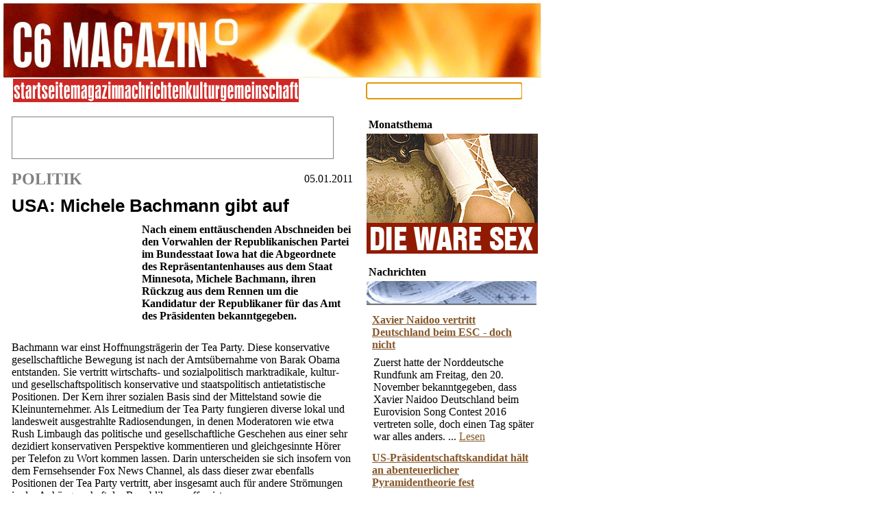

--- FILE ---
content_type: text/html
request_url: http://archiv.c6-magazin.de/06/news/politik/004966.php
body_size: 7512
content:
<!DOCTYPE HTML PUBLIC "-//W3C//DTD HTML 4.0 Transitional//EN"><html><head><meta http-equiv="content-type" content="text/html; charset=iso-8859-1">
		   <meta http-equiv="pragma" content="no-cache">
	           <meta http-equiv="cache-control" content="no-cache">
		   <meta http-equiv="expires" content="300">
		   <meta name="expire" content="100">
		   <meta name="MSSmartTagsPreventParsing" content="TRUE">
		   <meta http-equiv="imagetoolbar" content="no">

		   <meta name="DC.Title" content="USA: Michele Bachmann gibt auf">
		   <meta name="DC.Description" content="&lt;b&gt;Nach einem entt&auml;uschenden Abschneiden bei den Vorwahlen der Republikanischen Partei im Bundesstaat Iowa hat die Abgeordnete des Repr&auml;sentantenhauses aus dem Staat Minnesota, Michele Bachmann, ihren R&uuml;ckzug aus dem Rennen um ...">
		   <meta name="DC.Publisher" content="Yves Sorge Verlag &amp; Neue Medien">
		   <meta name="DC.Type" content="Text">
		   <meta name="DC.Format" content="text/html">
		   <meta name="DC.Identifier" content="http://archiv.c6-magazin.de/06/">
		   <meta name="DC.Language" content="de">
		   <meta name="DC.Rights" content="Alle Rechte liegen beim Autor, soweit nicht anderweitig vermerkt">

		   <script language='javascript' type='text/javascript'>
			var ie = (document.all != null);
		   </script><meta name="keywords" content="Abschneiden, Vorwahlen, Republikanischen, Partei, Bundesstaat, Iowa, Abgeordnete, Repräsentantenhauses, Staat, Minnesota, Michele, Bachmann, Rückzug, Rennen, Kandidatur, Republikaner, Präsidenten, Hoffnungsträgerin, Party, Bewegung">
		<meta name="description" content="&lt;b&gt;Nach einem entt&auml;uschenden Abschneiden bei den Vorwahlen der Republikanischen Partei im Bundesstaat Iowa hat die Abgeordnete des Repr&auml;sentantenhauses aus dem Staat Minnesota, Michele Bachmann, ihren R&uuml;ckzug aus dem Rennen um ...">
		<meta name="revision" content="3 days">
		<meta name="robots" content="index,follow">
		<meta name="date" content="2026-01-18">
		<link rel="shortcut icon" href="http://archiv.c6-magazin.de/06/favicon.ico" type="image/ico" >
<link href="http://archiv.c6-magazin.de/06" rel="start"   title="Home" >
<link href="http://archiv.c6-magazin.de/06/seiten/suche/" rel="search" title="Suche" >
<link href="http://archiv.c6-magazin.de/06" rel="bookmark" title="C6 MAGAZIN" >
<link href="http://archiv.c6-magazin.de/06/seiten/redaktion/werbung" rel="appendix" title="Mediadaten" >
<link href="http://archiv.c6-magazin.de/06/seiten/redaktion" rel="copyright" title="Impressum" >
<link rel="meta" href="http://archiv.c6-magazin.de/06/labels.rdf" type="application/rdf+xml" title="ICRA labels" >
<link rel="alternate" type="application/rss+xml" title="C6 MAGAZIN - Nachrichten als RSS-Feed" href="http://archiv.c6-magazin.de/06/rss/news">  <link rel="stylesheet" type="text/css" href="http://archiv.c6-magazin.de/06/_binding/css/main.css" ><link rel="stylesheet" type="text/css" href="http://archiv.c6-magazin.de/06/_binding/css/nachrichten.css" >
        <script language="javascript" src="http://archiv.c6-magazin.de/06/_binding/js/main.js" type="text/javascript"></script> 
	<meta name="language" content="de">
		
	</head>
	<body id="bodyPart" style="padding:0px;margin:0px;" text="#000000" bgcolor="#FFFFFF" link="#865728" alink="#B06828" vlink="#7B491C"><a name='oben'></a>
	<table id="seitenrahmen" class="seitenrahmen" cellpadding="4" cellspacing="0"><tr><td style="padding-left:5px"><!-- SEITENRAHMEN -->
	  <table id="titelzeile" style="border-bottom:1px solid #F6F6F7" class="titelzeile" cellpadding="0" cellspacing="0" bgcolor="#efefef">
		<tr>
			<td style="padding:0px;height:75px;margin:0px"><a href="http://archiv.c6-magazin.de/06" target="_top"><img src="http://archiv.c6-magazin.de/06/icons/2006/nachrichten/titelzeile.jpg" alt="C6 MAGAZIN" border="0" width="785"  /></a></td>
		</tr>
	  </table>
	  <table style="border-top:1px solid white" class="menue" width="100%" cellpadding="0" cellspacing="0">
		<tr>
			<td class="eintraege" height="35" style="padding-left:14px;padding-top:0px;"><table cellpadding="0" cellspacing="0" border="0"><tr>
				<td><a onmouseover="javascript:ausklappmenue('Startseite',   1)" onmouseout="javascript:ausklappmenue('Startseite', 0)" href="http://archiv.c6-magazin.de/06/"><img src="http://archiv.c6-magazin.de/06/icons/2006/nachrichten/startseite.gif" border="0" alt="Startseite" /></a></td>
				<td><a onmouseover="javascript:ausklappmenue('Magazin',      1)" onmouseout="javascript:ausklappmenue('Magazin', 0)"      href="http://archiv.c6-magazin.de/06/magazin"><img src="http://archiv.c6-magazin.de/06/icons/2006/nachrichten/magazin.gif" border="0" alt="Magazin" /></a></td>
				<td><a onmouseover="javascript:ausklappmenue('Nachrichten',  1)" onmouseout="javascript:ausklappmenue('Nachrichten', 0)"  href="http://archiv.c6-magazin.de/06/news"><img src="http://archiv.c6-magazin.de/06/icons/2006/nachrichten/nachrichten.gif" border="0" alt="Nachrichten" /></a></td>
				<td><a onmouseover="javascript:ausklappmenue('Kultur',       1)" onmouseout="javascript:ausklappmenue('Kultur', 0)"       href="http://archiv.c6-magazin.de/06/kultur"><img src="http://archiv.c6-magazin.de/06/icons/2006/nachrichten/kultur.gif" border="0" alt="Kultur" /></a></td>
				<td><a onmouseover="javascript:ausklappmenue('Gemeinschaft', 1)" onmouseout="javascript:ausklappmenue('Gemeinschaft', 0)" href="http://archiv.c6-magazin.de/06/gemeinschaft"><img src="http://archiv.c6-magazin.de/06/icons/2006/nachrichten/gemeinschaft.gif" border="0" alt="Gemeinschaft" /></a></td>
			</tr></table></td>
			<td height="35" width="255">
				<form style="margin:0" action="http://archiv.c6-magazin.de/06/seiten/suche/" method="POST">
					<table class="suche" cellpadding="0" cellspacing="0">
					  <tr>
						<td><input title="Hier die gesuchten Wörter eingeben" class="suchwort" id="suchwort" name="suchwort" style="height:23px;border:0px;width:227px" type="text" value="" /></td>
						<td><input type="image" src="http://archiv.c6-magazin.de/06/icons/2006/suchknopf.gif" alt="Suchen" /></td>
					  </tr>
					</table>
				</form>
			</td>
		</tr>
	  </table>
	  <script language="javascript">
		document.getElementById("suchwort").focus();
	  </script>

	  <script language="javascript" src="http://archiv.c6-magazin.de/06/_binding/js/menue.js" type="text/javascript"></script>

	<script language="javascript" type="text/javascript">
			var suchfeld = document.getElementById("suchwort");
			if (suchfeld) suchfeld.focus();
			</script>
		<table class='content' width='780' cellspacing='0' cellpadding='0' border='0' id='ContainerContent'>
	<tr>
	 <td align='right' valign='top'>
<!-- ENDE -->

 <td valign='top' rowspan='2'>
<img src='http://archiv.c6-magazin.de/06/icons/nix.gif' width='12' height='1' border='0' alt='-----------------------------------------------------------------------'><br />
 </td>

 <td valign='top' rowspan='2' width='100%'>

   <!-- ================= MAINFILE ====================== --><table width='100%' cellpadding='0' cellspacing='0' border='0'><tr><td><div align='right' class='g11' style='color:gray;height:20px;'></div></td></tr></table><table width='100%' cellpadding='0' cellspacing='0'
		       border='0'>
		       <tr><td id='theContent'><table cellpadding=0 cellspacing=0 border=0 width='100%'><tr><td valign='top'><div style='margin-bottom:1em'><div style="border:1px solid gray;padding:0px;width:468px"><iframe width="468" height="60" noresize="noresize" scrolling="no"
        frameborder="0" marginheight="0" marginwidth="0"
        src="http://ads.adtiger.de/adframe.php?pid=1073&ord=[timestamp]"
        ALLOWTRANSPARENCY="true">
 <a href="http://ads.adtiger.de/adnoclick.php?pid=1073&ord=[timestamp]" target="_top">
  <img src="http://ads.adtiger.de/adnoframe.php?pid=1073&ord=[timestamp]"
       alt="Hier klicken!" border="0" width="468" height="60" />
 </a></iframe></div>
 
 <!--script src="http://ads.adtiger.de/adscript.php?pid=1073" type="text/javascript"  language="JavaScript"></script--></div><table cellpadding=0 cellspacing=0 width=100%><tr><td><h2 class='normal' style='color:gray;margin:0px'>POLITIK</h2></td><td align='right'><div class='normal'>05.01.2011</div></td></tr></table><h1 style='font-size:26px;font-family:arial,helvetica,sans-serif;margin-top:10px;margin-bottom:10px;padding-right:30px'><b>USA: Michele Bachmann gibt auf</b></h1><div class='normal'>
				<div style="float:left;margin-top:3px;margin-right:10px;margin-bottom:5px">
				<script type="text/javascript"><!--
				google_ad_client = "pub-9384806652080929";
				google_ad_width = 180;
				google_ad_height = 150;
				google_ad_format = "180x150_as";
				google_ad_type = "text_image";
				google_ad_channel ="";
				google_color_border = "336699";
				google_color_bg = "FFFFCC";
				google_color_link = "0000FF";
				google_color_text = "000000";
				google_color_url = "008000";
				//--></script>
				<script type="text/javascript"
				  src="http://pagead2.googlesyndication.com/pagead/show_ads.js">
				</script>		
				</div>	
				
				<b>Nach einem enttäuschenden Abschneiden bei den Vorwahlen der Republikanischen Partei im Bundesstaat Iowa hat die Abgeordnete des Repräsentantenhauses aus dem Staat Minnesota, Michele Bachmann, ihren Rückzug aus dem Rennen um die Kandidatur der Republikaner für das Amt des Präsidenten bekanntgegeben.

<p style='margin-top:10px'></b><br />
Bachmann war einst Hoffnungsträgerin der Tea Party. Diese konservative gesellschaftliche Bewegung ist nach der Amtsübernahme von Barak Obama entstanden. Sie vertritt wirtschafts- und sozialpolitisch marktradikale, kultur- und gesellschaftspolitisch konservative und staatspolitisch antietatistische Positionen. Der Kern ihrer sozialen Basis sind der Mittelstand sowie die Kleinunternehmer. Als Leitmedium der Tea Party fungieren diverse lokal und landesweit ausgestrahlte Radiosendungen, in denen Moderatoren wie etwa Rush Limbaugh das politische und gesellschaftliche Geschehen aus einer sehr dezidiert konservativen Perspektive kommentieren und gleichgesinnte Hörer per Telefon zu Wort kommen lassen. Darin unterscheiden sie sich insofern von dem Fernsehsender Fox News Channel, als dass dieser zwar ebenfalls Positionen der Tea Party vertritt, aber insgesamt auch für andere Strömungen in der Anhängerschaft der Republikaner offen ist.

<p style='margin-top:10px'>In der Vorwahl haben der Kandidat des republikanischen Establishments, Mitt Romney, der sozialpolitisch konservative und der evangelikalen Rechten nahestehende Rick Santorum und der libertäre Ron Paul jeweils sieben Delegiertenstimmen für den Ernennungsparteitag im August gewinnen können, wobei Romney knapp die führende Position einnimmt. Bachmann konnte keine einzige Delegiertenstimme gewinnen.<p id='werbung02' style='padding-top:20px; padding-bottom:15px;border-top:1px solid gray;border-bottom:1px solid gray' align='center'><iframe width="300" height="250" noresize="noresize" scrolling="no"
        frameborder="0" marginheight="0" marginwidth="0"
        src="http://ads.adtiger.de/adframe.php?pid=1783"
        ALLOWTRANSPARENCY="true">
 <a href="http://ads.adtiger.de/adnoclick.php?pid=1783" target="_top">
  <img src="http://ads.adtiger.de/adnoframe.php?pid=1783"
       alt="Hier klicken!" border="0" width="300" height="250" />
 </a>
</iframe></p>

<p style='margin-top:10px'>Der Anteil der Delegiertenstimmen aus Iowa ist vernachlässigbar gering; der ländliche Staat ist bevölkerungsmäßig winzig. Allerdings hat es sich um die zeitlich erste Vorwahl gehandelt. Deshalb werden die dortigen Vorwahlen landesweit stets mit großer Aufmerksamkeit verfolgt. Ein Vorwahlsieg in Iowa stellt erfahrungsgemäß einen enormen Bonus im noch mehrere Monate andauernden Vorwahlkampf dar, und eine vernichtende Niederlage wie im Falle Bachmanns bringt den entsprechenden Kandidaten dementsprechend und nach aller Erfahrung in eine Bredouille, aus der er sich nicht mehr befreien kann.

<p style='margin-top:10px'>Die Republikaner befinden sich gewissermaßen in einer Zwickmühle: Die politisch radikalisierte Anhängerbasis sympathisiert mit Kandidaten, die eine dezidiert konservative und mit den Werten der Tea Party übereinstimmende Programmatik vertreten. Diese Basis entscheidet auch über den Kandidaten. Andererseits muss der republikanische Kandidat bei den Wahlen im November eine Mehrheit in der Gesamtbevölkerung hinter sich bringen. Der noch unentschlossene Teil der Wähler dürfte sich aber eher von einem Kandidaten mit einem zentristischen Profil angezogen fühlen. Der knappe Sieg Mitt Romneys spricht dafür, dass sich ein nicht zu vernachlässigender Teil der Teilnehmer an der Vorwahl nicht nur von individuellen Präferenzen, sondern auch von taktischen Überlegungen hat leiten lassen. Denn Romney wird eher zugetraut, Wähler zu erreichen, die zwischen ihm und Obama schwanken, als einem radikalen Kandidaten.</div><p /><table cellpadding='0' cellspacing='0' width='100%'><tr><td valign='top'><div><span class='g11'>	</span></div></td><td align='right'><div class='normal' style='text-align:right'><a rel='nofollow' href='http://www.wikinews.de'>Wikinews</a><br /><span style='font-size:11px;color:gray'><a rel='nofollow' style='color:gray;text-decoration:underline' href='http://creativecommons.org/licenses/by/2.5/'>Verwendet unter CC-BY-2.5-Lizenz</a></span></a></div></td></tr></table><p class='g14'  style='margin-top:3px' ><b>Verwandte Texte:</b><br /><span class='g13'><ul><li class='g13'><a href='http://archiv.c6-magazin.de/06/news/politik/007507.php'>GRÜNE fordern vom Bund mehr Unterstützung bei der Unterbringung von Flüchtlingen</a></li><li class='g13'><a href='http://archiv.c6-magazin.de/06/news/politik/007505.php'>Frontex: Regierung Merkel hat angeblich gelogen</a></li><li class='g13'><a href='http://archiv.c6-magazin.de/06/news/politik/007504.php'>Weitere 70 Flüchtlinge kommen in Osterode an</a></li><li class='g13'><a href='http://archiv.c6-magazin.de/06/news/politik/007497.php'>Vorschlag: EU-Parlament soll Asylheim werden</a></li><li class='g13'><a href='http://archiv.c6-magazin.de/06/news/politik/007494.php'>Bremer Klüngel - die Nähe von Amt und Mandat im kleinsten Bundesland</a></li><li class='g13'><a href='http://archiv.c6-magazin.de/06/news/politik/007493.php'>Demonstration gegen Tierversuche vor dem Bundesverfassungsgericht</a></li><li class='g13'><a href='http://archiv.c6-magazin.de/06/news/politik/007490.php'>Linken-Politiker Andrej Hunko hilft Putin</a></li><li class='g13'><a style='color:blue' href='http://archiv.c6-magazin.de/06/news/politik' title="Politik">Mehr Texte zum Thema Politik...</a></li></ul></span></p><!-- pARTNER --><!-- pARTNER --><!-- pARTNER --><!-- pARTNER --><p align='center'><a class='g13' style='text-decoration:none' href='http://archiv.c6-magazin.de/06/rss/news'><img src='http://archiv.c6-magazin.de/06/rss/rss.gif' border='0' alt='RSS Feed'>
	      Aktuelle Nachrichten als RSS-Feed</a></p>
<span class="seitenfuss">
	<!--script type="text/javascript" src="http://archiv.c6-magazin.de/06/_binding/js/bookmarks.js"></script-->
	<hr />
	<style type="text/css">
		.seitenfuss {
			font-size:12px;
			color: gray;
		}
		.seitenfuss a {
			color: gray;
		}
	</style>
	<p class="seitenfuss">
		<b><a href="http://archiv.c6-magazin.de/06/magazin/">Magazin:</a></b> <a href="http://archiv.c6-magazin.de/06/magazin/hoersaal/">Bildung</a>, <a href="http://archiv.c6-magazin.de/06/magazin/themen_texte/">Panorama</a>, <a href="http://archiv.c6-magazin.de/06/magazin/personen">Personen</a>, <a href="http://archiv.c6-magazin.de/06/magazin/politik_gesellschaft/">Politik</a>, <a href="http://archiv.c6-magazin.de/06/magazin/sport/">Sport</a>, <a href="http://archiv.c6-magazin.de/06/magazin/wissenschaft/">Wissenschaft</a>  <br /> 
		<b><a href="http://archiv.c6-magazin.de/06/kultur/">Kultur:</a></b> <a href="http://archiv.c6-magazin.de/06/kultur/film/">Filme</a>, <a href="http://archiv.c6-magazin.de/06/kultur/termine/">Kalender</a>, <a href="http://archiv.c6-magazin.de/06/kultur/literatur/">Literatur</a>, <a href="http://archiv.c6-magazin.de/06/kultur/musik/">Musik</a>, <a href="http://archiv.c6-magazin.de/06/kultur/musik/charts/">Charts</a>, <a href="http://archiv.c6-magazin.de/06/kultur/rechner_netz/">Netzwelt</a>, <a href="http://archiv.c6-magazin.de/06/kultur/termine/">Termine</a> <br />
		<b><a href="http://archiv.c6-magazin.de/06/gemeinschaft/">Gemeinschaft:</a></b> <a href="http://archiv.c6-magazin.de/06/gemeinschaft/forum/">Forum</a>, <a href="http://archiv.c6-magazin.de/06/gewinnspiele/">Gewinnspiele</a>, <a href="http://archiv.c6-magazin.de/06/n/">Newsleter</a>, <a href="http://archiv.c6-magazin.de/06/seiten/mail.php">Kontakt</a>, <a href="http://archiv.c6-magazin.de/06/seiten/umfrage/">Umfragen</a> <br />
		<b><a href="http://archiv.c6-magazin.de/06/">Sonstiges:</a></b> <a href="http://archiv.c6-magazin.de/06/news/">News</a>, <a href="http://archiv.c6-magazin.de/06/galerie/">Fotos</a>, <a href="http://archiv.c6-magazin.de/06/monatsthema/">Themen</a>, <a href="http://www.c6-magazin.de/">C6</a> <a href="http://archiv.c6-magazin.de/">Archiv</a>, <a href="http://archiv.c6-magazin.de/06/rss/">RSS</a>, <a href="http://archiv.c6-magazin.de/06/shop/">Shop</a>, <a href="http://archiv.c6-magazin.de/06/sitemap.php">Sitemap</a>, <a href="http://weihnachten.c6-magazin.de/">Weihnachten</a> <br />
		<b><a href="http://archiv.c6-magazin.de/06/">Rechtliches:</a></b> <a href="http://archiv.c6-magazin.de/06/seiten/redaktion/">Impressum</a>, <a href="http://archiv.c6-magazin.de/06/seiten/rechtliches.php">Haftungsausschluss</a>
	</p>
	<p class="seitenfuss">
		&copy; 1998 - 2009 C6 MAGAZIN
	</p>
</span>

<script src="http://layer-ads.de/la-48414-subid:c6magazi.js" type="text/javascript"></script>


 </td><td><img src='http://archiv.c6-magazin.de/06/icons/nix.gif' width='20' height=1></td><td valign='top'>
			<table class='rechterKastenKopf' border='0' cellspacing='0' cellpadding='0' width='250' >
  				<tr>
    				<td valign='top' width='90%'>
    					<table border='0' cellspacing='0' cellpadding='0'>
    						<tr>
    						<td valign='middle' style='padding-left:3px;padding-bottom:4px;padding-top:3px'>
    							<span><b>
    								Monatsthema
    							</b></span>
    						</td></tr>
    					</table>
    				</td>
  			    </tr>
			</table><table class='rechterKasten' border='0' cellspacing='0' cellpadding='0' width='250'><tr><td>
					<table class='imageTeaser' cellpadding='0' cellspacing='0' border='0' width='100%'>
					<tr>
					<td><a href='http://archiv.c6-magazin.de/06/monatsthema/2006/01-die-ware-sex'><img src='http://archiv.c6-magazin.de/06/monatsthema/2006/01-die-ware-sex/teaser_rechteSpalte.jpg' width='250' height='175' alt='' border='0' /></a></td></tr></table>
					</td></tr></table>

			<table cellpadding='0' cellspacing='0' border='0'><tr><td><img
				src='http://archiv.c6-magazin.de/06/icons/nix.gif' width='1' height='15' alt='' /></td></tr>
			</table>


			<table class='rechterKastenKopf' border='0' cellspacing='0' cellpadding='0' width='250' >
  				<tr>
    				<td valign='top' width='90%'>
    					<table border='0' cellspacing='0' cellpadding='0'>
    						<tr>
    						<td valign='middle' style='padding-left:3px;padding-bottom:4px;padding-top:3px'>
    							<span><b>
    								Nachrichten
    							</b></span>
    						</td></tr>
    					</table>
    				</td>
  			    </tr>
			</table><table class='rechterKasten' border='0' cellspacing='0' cellpadding='0' width='250'><tr><td>
					<table class='imageTeaser' cellpadding='0' cellspacing='0' border='0' width='100%'>
					<tr>
					<td><a href='http://archiv.c6-magazin.de/06/news/'><img src='http://archiv.c6-magazin.de/06/teaser/news.gif' alt='' border='0' width='248' height='35' /></a></td></tr></table><table class='inhalt' cellpadding='5' cellspacing='0' border='0' width='250'>
					<tr><td><span class='g11'><table cellpadding=0 cellspacing=0 border=0><tr><td class='g11'><div class='hervorgehobeneZeile' style='padding:3px;margin-bottom:5px;margin-top:5px'><a href='http://archiv.c6-magazin.de/06/news/kultur/007513.php' class='g13' title="Xavier Naidoo vertritt Deutschland beim ESC - doch nicht"><b>Xavier Naidoo vertritt Deutschland beim ESC - doch nicht</b></a></div><div style='margin-left:5px;margin-bottom:10px;'> Zuerst hatte der Norddeutsche Rundfunk am Freitag, den 20. November bekanntgegeben, dass Xavier Naidoo Deutschland beim Eurovision Song Contest 2016 vertreten solle, doch einen Tag später war alles anders. ... <a href='http://archiv.c6-magazin.de/06/news/kultur/007513.php'>Lesen</a></div><div class='hervorgehobeneZeile' style='padding:3px;margin-bottom:5px;margin-top:5px'><a href='http://archiv.c6-magazin.de/06/news/praesidentschaftswahl_in_den_vereinigten_staaten/007512.php' class='g13' title="US-Pr&auml;sidentschaftskandidat h&auml;lt an abenteuerlicher Pyramidentheorie fest"><b>US-Präsidentschaftskandidat hält an abenteuerlicher Pyramidentheorie fest</b></a></div><div style='margin-left:5px;margin-bottom:10px;'> Der US-amerikanische Präsidentschaftskandidat Ben Carson vertritt eine abenteuerliche Theorie über die ägyptischen Pyramiden: nach seiner Überzeugung dienten diese als Getreidespeicher. Diese Theorie verkündete er bereits im Jahre 1998 und ... <a href='http://archiv.c6-magazin.de/06/news/praesidentschaftswahl_in_den_vereinigten_staaten/007512.php'>Lesen</a></div></td></tr></table></span></td></tr></table>
					</td></tr></table>

			<table cellpadding='0' cellspacing='0' border='0'><tr><td><img
				src='http://archiv.c6-magazin.de/06/icons/nix.gif' width='1' height='15' alt='' /></td></tr>
			</table>


			<table class='rechterKastenKopf' border='0' cellspacing='0' cellpadding='0' width='250' >
  				<tr>
    				<td valign='top' width='90%'>
    					<table border='0' cellspacing='0' cellpadding='0'>
    						<tr>
    						<td valign='middle' style='padding-left:3px;padding-bottom:4px;padding-top:3px'>
    							<span><b>
    								Fotogalerie
    							</b></span>
    						</td></tr>
    					</table>
    				</td>
  			    </tr>
			</table><table class='rechterKasten' border='0' cellspacing='0' cellpadding='0' width='250'><tr><td>
			    
			<table class='inhalt' cellpadding='7' cellspacing='0' border='0' width='248'>
				<tr>
				<td><span class='g11'>
					<div style='margin-bottom:3px'><b><a href='http://archiv.c6-magazin.de/06/galerie/2006/' class='g13' title="Acapulco, Mexiko">Acapulco, Mexiko</a></b></div><div><a href='http://archiv.c6-magazin.de/06/galerie/2006/' title="Acapulco, Mexiko"><img align='left' src='http://archiv.c6-magazin.de/06/galerie/thmb/1647' alt="Galerie: Acapulco, Mexiko"  border='0' style='margin-right:7px;margin-bottom:3px;margin-top:3px'></a>Acapulco ist eine im Süden von Mexiko gelegene Küstenstadt direkt am Pazifik. Berühmt ist die Stadt vor allem für seine Klippenspringer. Man findet sie bei den Klippen La Quebrada. Sie springen zu ...</div>
				    </span>
				</td>
			 </tr></table>
			    </td></tr></table>

			<table cellpadding='0' cellspacing='0' border='0'><tr><td><img
				src='http://archiv.c6-magazin.de/06/icons/nix.gif' width='1' height='15' alt='' /></td></tr>
			</table>


			<table class='rechterKastenKopf' border='0' cellspacing='0' cellpadding='0' width='250' >
  				<tr>
    				<td valign='top' width='90%'>
    					<table border='0' cellspacing='0' cellpadding='0'>
    						<tr>
    						<td valign='middle' style='padding-left:3px;padding-bottom:4px;padding-top:3px'>
    							<span><b>
    								Termine
    							</b></span>
    						</td></tr>
    					</table>
    				</td>
  			    </tr>
			</table><table class='rechterKasten' border='0' cellspacing='0' cellpadding='0' width='250'><tr><td>
					<table class='imageTeaser' cellpadding='0' cellspacing='0' border='0' width='100%'>
					<tr>
					<td><a href='http://archiv.c6-magazin.de/06/kultur/termine/'><img src='http://archiv.c6-magazin.de/06/teaser/termine.gif' alt='' border='' width='250' height='35' /></a></td></tr></table><table class='inhalt' cellpadding='5' cellspacing='0' border='0' width='250'>
					<tr><td><span class='g11'><table class='zwischentitel' style='margin-top:4px' cellpadding='2' width='100%' cellspacing='0' border='0'><tr><td style='color:black' class='g11'><b>Deutschlandweit</b></td></tr></table><table width='100%' cellpadding='2' cellspacing='0' border='0'><tr  class='hervorgehobeneZeile'><td width='33' valign='top'><span class='g10'>18.01.</span></td><td width='95%' valign='top'><span class='g11'><a href='http://archiv.c6-magazin.de/06/kultur/termine/zeige.php?termin_id=81075'>Neumond Januar 2026</a></span></td></tr><tr ><td width='33' valign='top'><span class='g10'>01.02.</span></td><td width='95%' valign='top'><span class='g11'><a href='http://archiv.c6-magazin.de/06/kultur/termine/zeige.php?termin_id=80931'>Vollmond Februar 2026</a></span></td></tr><tr  class='hervorgehobeneZeile'><td width='33' valign='top'><span class='g10'>13.02.</span></td><td width='95%' valign='top'><span class='g11'><a href='http://archiv.c6-magazin.de/06/kultur/termine/zeige.php?termin_id=79833'>Freitag der 13. (Februar 2026)</a></span></td></tr><tr ><td width='33' valign='top'><span class='g10'>17.02.</span></td><td width='95%' valign='top'><span class='g11'><a href='http://archiv.c6-magazin.de/06/kultur/termine/zeige.php?termin_id=5012'>Ringförmige Sonnenfinsternis</a></span></td></tr><tr  class='hervorgehobeneZeile'><td width='33' valign='top'><span class='g10'>17.02.</span></td><td width='95%' valign='top'><span class='g11'><a href='http://archiv.c6-magazin.de/06/kultur/termine/zeige.php?termin_id=81076'>Neumond Februar 2026</a></span></td></tr><tr ><td width='33' valign='top'><span class='g10'>03.03.</span></td><td width='95%' valign='top'><span class='g11'><a href='http://archiv.c6-magazin.de/06/kultur/termine/zeige.php?termin_id=80932'>Vollmond März 2026</a></span></td></tr><tr  class='hervorgehobeneZeile'><td width='33' valign='top'><span class='g10'>13.03.</span></td><td width='95%' valign='top'><span class='g11'><a href='http://archiv.c6-magazin.de/06/kultur/termine/zeige.php?termin_id=79834'>Freitag der 13. (März 2026)</a></span></td></tr><tr ><td width='33' valign='top'><span class='g10'>19.03.</span></td><td width='95%' valign='top'><span class='g11'><a href='http://archiv.c6-magazin.de/06/kultur/termine/zeige.php?termin_id=81077'>Neumond März 2026</a></span></td></tr><tr  class='hervorgehobeneZeile'><td width='33' valign='top'><span class='g10'>02.04.</span></td><td width='95%' valign='top'><span class='g11'><a href='http://archiv.c6-magazin.de/06/kultur/termine/zeige.php?termin_id=80933'>Vollmond April 2026</a></span></td></tr><tr ><td width='33' valign='top'><span class='g10'>17.04.</span></td><td width='95%' valign='top'><span class='g11'><a href='http://archiv.c6-magazin.de/06/kultur/termine/zeige.php?termin_id=81078'>Neumond April 2026</a></span></td></tr><tr  class='hervorgehobeneZeile'><td width='33' valign='top'><span class='g10'>01.05.</span></td><td width='95%' valign='top'><span class='g11'><a href='http://archiv.c6-magazin.de/06/kultur/termine/zeige.php?termin_id=80934'>1. Vollmond Mai 2026</a></span></td></tr><tr><td align='right' colspan='2'><span class='g11'><a href='http://archiv.c6-magazin.de/06/kultur/termine/ticket-shop' title='Konzert Tickets online kaufen im Ticket-Shop'>Ticket-Shop</a> &nbsp;|&nbsp; <b><a
				href='http://archiv.c6-magazin.de/06/kultur/termine/'>Weitere
				Termine</a></b></span></td></tr></table></span></td></tr></table>
					</td></tr></table>

			<table cellpadding='0' cellspacing='0' border='0'><tr><td><img
				src='http://archiv.c6-magazin.de/06/icons/nix.gif' width='1' height='15' alt='' /></td></tr>
			</table>

</td></tr></table><p></p>
<!-- ================ FUSS-LEISTE ==================== -->
</td></tr></table>
			</td></tr></table></td></tr></table>
			</td></tr></table></td></tr></table><script src="http://archiv.c6-magazin.de/06/etc/zusatzWerbung.js.php" language="JavaScript" type="text/javascript"></script><div id='werbung04' align='center' style='margin-left:10px;width:795px;'><iframe width="728" height="90" noresize="noresize" scrolling="no" frameborder="0" marginheight="0" marginwidth="0"
        src="http://adserver.c6-magazin.de/?format=bigbanner" ALLOWTRANSPARENCY="true">    
</iframe>
<script src="http://ads.adtiger.de/adscript.php?pid=1773" language="JavaScript"></script>
</div><p>&nbsp;<br><p>

<div id="werbung03"><script type="text/javascript"><!--
google_ad_client = "pub-9384806652080929";
google_ad_slot = "7872106047";
google_ad_width = 160;
google_ad_height = 600;
//-->
</script>
<script type="text/javascript"
src="http://pagead2.googlesyndication.com/pagead/show_ads.js">
</script></div>






		<script language="javascript">
			var positionSeitenrahmen = document.getElementById("seitenrahmen").offsetTop;
			document.getElementById("werbung03").style.top=(8+positionSeitenrahmen); // Rekalibrierung Position Skyscraper
		</script>
		
		<script language="javascript" src="http://archiv.c6-magazin.de/06/_binding/js/mein-c6.php"></script><script language="javascript">
		document.getElementById("seitenrahmen").onselectstart = new Function ("return false");
	</script><script src="http://www.google-analytics.com/urchin.js" type="text/javascript">
</script>
<script type="text/javascript">
_uacct = "UA-93051-1";
urchinTracker();
</script>

<!--<script type="text/javascript">
    adscale_slot_id="MzM1MTgw";
</script>
<script type="text/javascript" src="http://js.adscale.de/getads.js"></script>-->

<script src="http://ads.adtiger.de/adscript.php?pid=1773&ord=[timestamp]" type="text/javascript" language="JavaScript"></script>

<script type="text/javascript" language="JavaScript">
<!--
if(typeof(asm_initi) != "undefined"){asm_finishwriter();}
//-->
</script>

</body></html><!-- NO COMMENT -->

--- FILE ---
content_type: text/html
request_url: http://adserver.c6-magazin.de/?format=bigbanner
body_size: 1262
content:
<html lang="de">
<head>
	<title>Der C6 Produktberater</title>
	<meta http-equiv="pragma" content="no-cache">
	<meta http-equiv="cache-control" content="no-cache">
	<meta http-equiv="expires" content="300">
	<meta name="expire" content="100">
	<meta name="MSSmartTagsPreventParsing" content="TRUE">
	<meta http-equiv="imagetoolbar" content="no">
	<meta name="robots" content="noindex,nofollow">
	<meta name="generator" content="C6 MAGAZIN AdMaster 1.2">
</head>
<body style="margin:0px;padding:0px;border:0px;background-color:white">

<!-- Show Ad! Just 1 of 0 reached in this Hour (15)-->
<iframe width="728" height="90" noresize="noresize" scrolling="no"
        frameborder="0" marginheight="0" marginwidth="0"
        src="http://ads.adtiger.de/adframe.php?pid=662"
        ALLOWTRANSPARENCY="true">
        <!--Bitte beachten: Die folgenden Angaben k�nnen nicht in einem AdServer verwendet werden, der folgende Code dient lediglich als Platzf�ller sofern der User keine IFrames aktiviert hat. -->
 <a href="http://ads.adtiger.de/adnoclick.php?pid=662" target="_top">
  <img src="http://ads.adtiger.de/adnoframe.php?pid=662"
       alt="Hier klicken!" border="0" width="728" height="90" />
 </a>
</iframe> 
 
</body>
</html>

--- FILE ---
content_type: text/html; charset=utf-8
request_url: https://www.google.com/recaptcha/api2/aframe
body_size: 264
content:
<!DOCTYPE HTML><html><head><meta http-equiv="content-type" content="text/html; charset=UTF-8"></head><body><script nonce="eSrwDtp73klau4MVyQbDAg">/** Anti-fraud and anti-abuse applications only. See google.com/recaptcha */ try{var clients={'sodar':'https://pagead2.googlesyndication.com/pagead/sodar?'};window.addEventListener("message",function(a){try{if(a.source===window.parent){var b=JSON.parse(a.data);var c=clients[b['id']];if(c){var d=document.createElement('img');d.src=c+b['params']+'&rc='+(localStorage.getItem("rc::a")?sessionStorage.getItem("rc::b"):"");window.document.body.appendChild(d);sessionStorage.setItem("rc::e",parseInt(sessionStorage.getItem("rc::e")||0)+1);localStorage.setItem("rc::h",'1768745781874');}}}catch(b){}});window.parent.postMessage("_grecaptcha_ready", "*");}catch(b){}</script></body></html>